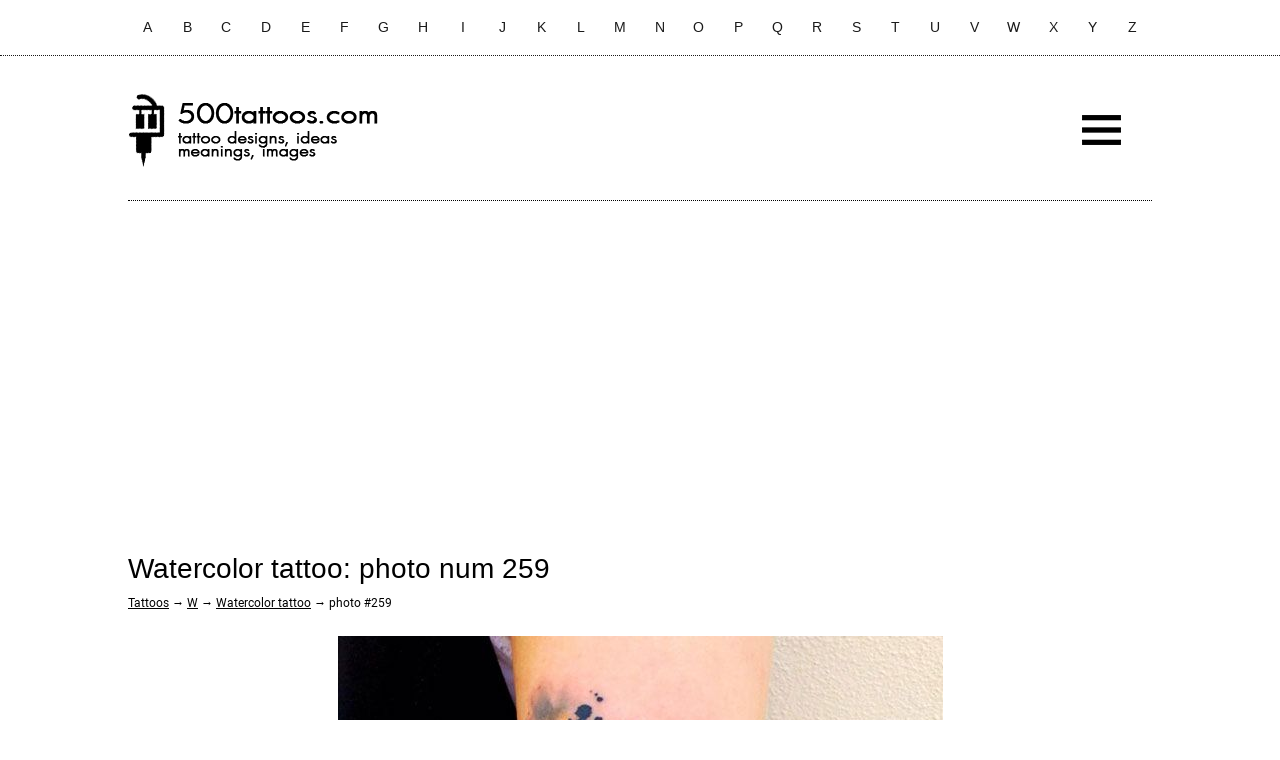

--- FILE ---
content_type: text/html; charset=UTF-8
request_url: https://500tattoos.com/watercolor-tattoo/fot-259
body_size: 1544
content:
<!DOCTYPE html>
<html class="no-js" lang="en">
<head>

<title>Watercolor tattoo: photo num 259</title>
<meta name="description" content="Photo category Watercolor tattoo at number description 25 Examples Of Artistic Watercolor Tattoos  Bored Panda_42" />
<meta name="keywords" content="tattoo, photo, num 259, watercolor, tattoo" />
<meta http-equiv="content-type" content="text/html; charset=utf-8">
<link rel="stylesheet" type="text/css" href="https://500tattoos.com/style.css" />
<link rel="icon" href="https://500tattoos.com/favicon.ico" type="image/x-icon" />
<meta name="viewport" content="width=device-width, initial-scale=1.0">
<script src="//ajax.googleapis.com/ajax/libs/jquery/1.11.3/jquery.min.js" defer></script>
<script src="https://500tattoos.com/js/script.js" defer></script>
<meta name="google-site-verification" content="xdXOrP7bAgWtcRnP3pCeaKxxG5e5OYfy9RiY9_75b10" />
<meta name="p:domain_verify" content="41289e03368f828a552051e9bdc325af"/>
</head>
<body>
<div class="header">
	<div class="alphabet">
		<!--noindex-->
		<a rel="nofollow" href="https://500tattoos.com/a">A</a>
		<a rel="nofollow" href="https://500tattoos.com/b">B</a>
		<a rel="nofollow" href="https://500tattoos.com/c">C</a>
		<a rel="nofollow" href="https://500tattoos.com/d">D</a>
		<a rel="nofollow" href="https://500tattoos.com/e">E</a>
		<a rel="nofollow" href="https://500tattoos.com/f">F</a>
		<a rel="nofollow" href="https://500tattoos.com/g">G</a>
		<a rel="nofollow" href="https://500tattoos.com/h">H</a>
		<a rel="nofollow" href="https://500tattoos.com/i">I</a>
		<a rel="nofollow" href="https://500tattoos.com/j">J</a>
		<a rel="nofollow" href="https://500tattoos.com/k">K</a>
		<a rel="nofollow" href="https://500tattoos.com/l">L</a>
		<a rel="nofollow" href="https://500tattoos.com/m">M</a>
		<a rel="nofollow" href="https://500tattoos.com/n">N</a>
		<a rel="nofollow" href="https://500tattoos.com/o">O</a>
		<a rel="nofollow" href="https://500tattoos.com/p">P</a>
		<a rel="nofollow" href="https://500tattoos.com/q">Q</a>
		<a rel="nofollow" href="https://500tattoos.com/r">R</a>
		<a rel="nofollow" href="https://500tattoos.com/s">S</a>
		<a rel="nofollow" href="https://500tattoos.com/t">T</a>
		<a rel="nofollow" href="https://500tattoos.com/u">U</a>
		<a rel="nofollow" href="https://500tattoos.com/v">V</a>
		<a rel="nofollow" href="https://500tattoos.com/w">W</a>
		<a rel="nofollow" href="https://500tattoos.com/x">X</a>
		<a rel="nofollow" href="https://500tattoos.com/y">Y</a>
		<a rel="nofollow" href="https://500tattoos.com/z">Z</a>
		<!--/noindex-->
		<div class="cl"></div>
	</div>
</div>
<div class="main">
	<div class="logotype">
		<!--noindex-->
		<div class="logomobile"><a rel="nofollow" href="https://500tattoos.com">500tattoos.com</a></div>
		<div class="logotype_1"><div id="logotype_1"><a rel="nofollow" href="https://500tattoos.com"></a></div></div>
		<div class="logotype_2">
			<div id="search">
				<div class="gcse-search"></div>
			</div>
		</div>
		<div class="logotype_3"><div id="mobilemenu"></div></div>
		<div class="cl"></div>
		<!--/noindex-->
	</div>
	<div style="margin:20px 0;">
<script async src="//pagead2.googlesyndication.com/pagead/js/adsbygoogle.js"></script>
<!-- 500-Top -->
<ins class="adsbygoogle"
     style="display:block"
     data-ad-client="ca-pub-1275226827953903"
     data-ad-slot="5628787936"
     data-ad-format="auto"
     data-full-width-responsive="true"></ins>
<script>
     (adsbygoogle = window.adsbygoogle || []).push({});
</script></br>
	<div class="content">
		<div class="text">			<h1>Watercolor tattoo: photo num 259</h1>
		<div class="navi_up"><a href="https://500tattoos.com">Tattoos</a> &rarr; <a rel="nofollow" href="https://500tattoos.com/w">W</a> &rarr; <a href="https://500tattoos.com/watercolor-tattoo.html">Watercolor tattoo</a> &rarr; photo #259</div>

<div class="cl"></div>

<div class="photos_add"><a href="https://500tattoos.com/watercolor-tattoo/fot-260"><img src="https://500tattoos.com/img/watercolor-tattoo/watercolor-tattoo-259.jpg" alt="25 Examples Of Artistic Watercolor Tattoos  Bored Panda_42" /></a><br>
<p>25 Examples Of Artistic Watercolor Tattoos  Bored Panda_42</p></div>

<div class="cl"></div>

			<div class="navi_down">
				<div class="navi_left"><a href="https://500tattoos.com/watercolor-tattoo/fot-258"></a></div>
				<div class="navi_right"><a href="https://500tattoos.com/watercolor-tattoo/fot-260"></a></div>
				<div class="cl"></div>
			</div>
			<div class="back"><a href="https://500tattoos.com/watercolor-tattoo.html">Back to Watercolor tattoo</a></div>
		</div>
	</div>
	<div style="margin:30px 0;">
<!-- 500-Bott -->
<ins class="adsbygoogle"
     style="display:block"
     data-ad-client="ca-pub-1275226827953903"
     data-ad-slot="4950470392"
     data-ad-format="auto"
     data-full-width-responsive="true"></ins>
<script>
     (adsbygoogle = window.adsbygoogle || []).push({});
</script>
</div>
</div>
<div class="footer">
<!--noindex-->&copy; 2026. 500tattoos.com. Photos taken from public sources and belong to their respective owners. <!--/noindex--> / <a href="https://500tattoos.com/sitemap.html">Sitemap</a> / <a href="/privacy-policy.php">Privacy policy</a>
<script async defer data-pin-hover="true" data-pin-tall="true" data-pin-round="true" data-pin-save="false" src="//assets.pinterest.com/js/pinit.js"></script>
<!-- Global site tag (gtag.js) - Google Analytics -->
<script async src="https://www.googletagmanager.com/gtag/js?id=UA-149580297-1"></script>
<script>
  window.dataLayer = window.dataLayer || [];
  function gtag(){dataLayer.push(arguments);}
  gtag('js', new Date());

  gtag('config', 'UA-149580297-1');
</script>
</div>
</body>
</html>

--- FILE ---
content_type: text/html; charset=utf-8
request_url: https://www.google.com/recaptcha/api2/aframe
body_size: 267
content:
<!DOCTYPE HTML><html><head><meta http-equiv="content-type" content="text/html; charset=UTF-8"></head><body><script nonce="XHLi4qCM8aaSTXFgxD8N7w">/** Anti-fraud and anti-abuse applications only. See google.com/recaptcha */ try{var clients={'sodar':'https://pagead2.googlesyndication.com/pagead/sodar?'};window.addEventListener("message",function(a){try{if(a.source===window.parent){var b=JSON.parse(a.data);var c=clients[b['id']];if(c){var d=document.createElement('img');d.src=c+b['params']+'&rc='+(localStorage.getItem("rc::a")?sessionStorage.getItem("rc::b"):"");window.document.body.appendChild(d);sessionStorage.setItem("rc::e",parseInt(sessionStorage.getItem("rc::e")||0)+1);localStorage.setItem("rc::h",'1768912640762');}}}catch(b){}});window.parent.postMessage("_grecaptcha_ready", "*");}catch(b){}</script></body></html>

--- FILE ---
content_type: text/css
request_url: https://500tattoos.com/style.css
body_size: 1760
content:
@font-face{font-family: roboto-bold;src: url(/system/fonts/robotobold.ttf); font-display: swap;}
@font-face{font-family: roboto-light;src: url(/system/fonts/robotolight.ttf); font-display: swap;}
@font-face{font-family: roboto-thin;src: url(/system/fonts/robotothin.ttf); font-display: swap;}
@font-face{font-family: roboto-regular;src: url(/system/fonts/roboto.ttf); font-display: swap;}

*::selection {background: #e6e6e6/* Safari */}
*::-moz-selection {background: #e6e6e6; /* Firefox */}

p {margin:10px 0;width:100%;}



html, body {margin:0; padding:0; font-family: roboto-regular, sans-serif; color:#000000; font-size:14px; background:#ffffff; width:100%; min-width:320px; line-height:25px;}
h1,h2,h3,h4{padding:0;margin:20px 0;font-weight:normal;font-family: arial, sans-serif;text-align:left;}
h1{margin:10px 0;margin-top:30px;}
a{color:#000000;}
strong{font-family:roboto-bold;}


.cl{clear:both;}

.header{position:fixed;width:100%;border-bottom:1px dotted #000000;top:0;background:#ffffff;z-index:3;opacity:0.9;}
	.alphabet{position:relative;width:90%;max-width:1024px;margin:0 auto;}
		.alphabet a{display:block;width:3.046%;margin:0 0.4% 0 0.4%;padding:15px 0;float:left;text-align:center;text-decoration:none;font-family:arial;transition:0.2s;}
		.scroll a{padding:5px 0;}
			.alphabet a:hover{transition:0.2s;background:#000000;color:#ffffff;}
.main{position:relative;width:90%;margin:0 auto;margin-top:60px;max-width:1024px;}
	.logotype{width:100%;height:140px;position:relative;border-bottom:1px dotted #000000;}
		.logomobile{display:none;text-align:center;font-size:30px;font-family:arial;padding-top:30px;}
			.logomobile a{color:#000000;text-decoration:none;}
		.logotype_1{position:relative;width:50%;height:100%;float:left;}
			#logotype_1{position:absolute;width:300px;height:100px;top:50%;margin-top:-50px;left:0;background:url(https://500tattoos.com/system/design/logo.png);background-size:100%;}
				#logotype_1 a{display:block;width:100%;height:100%;}
		.logotype_2{position:relative;width:35%;height:100%;float:left;}
			#search{width:90%;height:26px;position:absolute;top:50%;margin-top:-30px;right:0;}
		.logotype_3{position:relative;width:15%;height:100%;float:right;}
			#mobilemenu{position:absolute;width:100px;height:100px;top:50%;margin-top:-50px;right:0;background:url(https://500tattoos.com/system/design/menu.png);cursor:pointer;}
	.content{position:relative;width:100%;}
		.text{position:relative;margin-top:10px;text-align:justify;}
			.navi_up{font-size:12px;}
			.navi_down{font-size:12px;margin-top:20px;}
				.navi_left{width:calc(50% - 4px);height:60px;float:left;border:1px solid #aeaeae;}
					.navi_left a{display:block;width:100%;height:100%;position:relative;transition:0.2s;background: #acacac;}
						.navi_left a:before{content:"\2039";font-size:60px;font-family:roboto-thin;position:absolute;top:50%;margin-top:-18px;left:50%;margin-left:-7px;}
						.navi_left a:hover{background:#323232;transition:0.2s;color:#fff;}	
				.navi_right{width:calc(50% - 4px);height:60px;float:right;border:1px solid #aeaeae;border-left:0;}
					.navi_right a{display:block;width:100%;height:100%;position:relative;transition:0.2s;background: #acacac;}
						.navi_right a:before{content:"\203A";font-size:60px;font-family:roboto-thin;position:absolute;top:50%;margin-top:-18px;left:50%;margin-left:-7px;}
						.navi_right a:hover{background:#323232;transition:0.2s;color:#fff;}	
.footer{width:90%;max-width:1024px;margin:0 auto;border-top:1px solid #e8e8e8;margin-top:40px;padding:10px 0;font-size:12px;}
	.footer a{color:#4b4b4b}
	
.people{width:20.5%;margin:1%;padding:1%;display:inline-block;vertical-align:text-top;text-align:left;}
.people:hover{background:#f7f7f7;}
	.people a{display:block;text-decoration:none;}
		.people a:hover{text-decoration:underline;}
	.people_name{font-size:20px;}
	.people img{max-width:100%;max-height:180px;margin:10px 0;}
	.people_text{line-height:20px;}
	.people_more{display:block;text-align:right;}
		.people_more span{text-decoration:underline;}
		
		
.navi_page{text-align:center;font-size:24px;margin:20px 0;padding:10px;font-family:roboto-light;}
	.navi_page a{background:#f1f1f1;padding:5px 10px;text-decoration:none;margin:0 2px;border-radius:3px;}
	.navi_page span{background:#e6e6e6;padding:5px 10px;margin:0 2px;color:#7d7d7d;}
	.navi_page a:hover{background:#dddddd;}

.first_image{max-width:200px;float:left;margin:20px;}

.more_img{width:23%;margin:1%;display:inline-block;vertical-align:text-top;}
	.more_img img{max-width:100%;max-height:300px;vertical-align:middle;}
		.more_img img:hover{opacity:0.8;}
	
.gsc-search-button{padding-top:4px;}	
input.gsc-search-button{background:#000000;}
	
.mmenu{width:90%;margin:0 auto;margin-top:40px;max-width:1024px;line-height:70px;font-size:30px;}
	.mmenu a{padding:10px;background:#4b4b4b;color:#ffffff;margin:10px;border-radius:5px;text-decoration:none;transition:0.2s;}
		.mmenu a:hover{opacity:0.9;transition:0.2s;}
	
.but1{position:fixed;top:200px;left:50%;margin-left:-580px;width:30px;}	
	.but1 a{margin-top:10px;}
.but2{width:220px;margin:20px auto 0 auto;}	
.but3{width:220px;margin:20px auto 0 auto;display:none;z-index:2;position:relative;}	
	
.imgmainpage_1{max-width:30%;float:left;margin:20px;}
.imgmainpage_2{max-width:30%;float:right;margin:20px;}
	
.google_1{width:336px;height:280px;margin:20px auto;}
.google_2{width:336px;height:280px;margin:20px auto;}
.google_3{width:336px;height:280px;margin:20px auto;}

.photos_add{margin:20px auto;width:100%;text-align:center;}
.photos_add img{max-width:100%;min-width:50%;}
.back{width:calc(100%-40px);text-align:center;margin:20px;}
.back a:hover{text-decoration:none;}

@media only screen and (max-width:900px){
	
	.alphabet a{width:6.89%;padding:7px 0;}
	.main{margin-top:80px;}
	.logotype{height:160px;}
	.logomobile{display:block;}
	.logotype_1{display:none;}
	.logotype_2{width:75%;height:80px;}
	#search{width:95%;left:0;}
	.logotype_3{width:25%;height:80px;}
	
	.more_img{width:31.33%;}
	.people{width:28%;}
	.but3{display:block;}
.imgmainpage_1{max-width:50%;}
.imgmainpage_2{max-width:50%;}
}


/*@media only screen and (max-width:800px){
.google_1{width:600px;height:77px;}
.google_2{width:580px;height:400px;}
.google_3{width:580px;height:400px;}
}*/


@media only screen and (max-width:700px){
	.more_img{width:48%;}
	.people{width:45%;}
}

/*@media only screen and (max-width:680px){
.google_1{width:468px;height:60px;}
.google_2{width:336px;height:280px;}
.google_3{width:336px;height:280px;}
}*/

/*@media only screen and (max-width:530px){
.google_1{width:336px;height:280px;margin:20px 0;}
}*/

@media only screen and (max-width:500px){
	.imgmainpage_1{max-width:85%;float:none;}
	.imgmainpage_2{max-width:85%;float:none;}
	.header{display:none;}
	.main{margin-top:0px;}
	.first_image{max-width:calc(100% - 40px);float:none;margin:20px;}
	.more_img{width:98%;}
	.people{width:95%;}
	
	
	.navi_page{font-size:20px}
	.navi_page a{padding:5px 7px;}
	.navi_page span{padding:5px 7px;}
}

@media only screen and (max-width:390px){
.google_1{width:300px;height:250px;}
.google_2{width:300px;height:250px;}
.google_3{width:300px;height:250px;}
}
